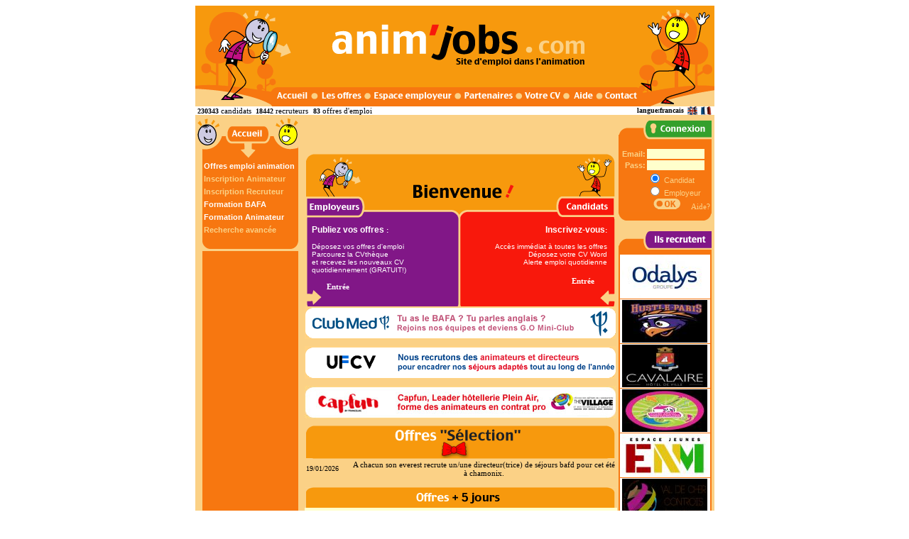

--- FILE ---
content_type: text/html; charset=iso-8859-1
request_url: https://www.animjobs.com/index.php?auth_sess=f0id91ts2ffqts80j6qem4nef6&ref=d9d3ba7d6e885fb9d45cc5b0b
body_size: 7684
content:
<!DOCTYPE HTML PUBLIC "-//W3C//DTD HTML 4.01 Transitional//EN">
<html xmlns="https://www.w3.org/1999/xhtml"
      xmlns:og="https://ogp.me/ns#"
      xmlns:fb="https://www.facebook.com/2008/fbml">
<head>
<title>AnimJobs : emploi animation formation BAFA, BAFD, BPJEPS, DEJEPS. Job d'été et saisonniers.</title>
<meta name="copyright" content="Copyright © 2001-2021 - Animjobs.com. All rights reserved.">
<meta name="keywords" content="animation, emploi, animateur, bafa, animjobs, job, formation BAFA, BAFD, BPJEPS, camping">
<meta name="description" content="Offres d'emploi et formation animation (bafa, bafd, bpjeps..). Job d'ete et emploi saisonniers pour animateur. Centres de vacances, camping et colonies.">
<meta http-equiv="Content-Type" content="text/html; charset=iso-8859-1">
<link rel="stylesheet" href="https://www.animjobs.com/languages/francais/html/job.css">
<link rel="shortcut icon" type="image/x-icon" href="/favicon.ico" />

</head>
<body>
<!-- header //-->
<table border="0" width="731" cellspacing="0" cellpadding="0" align="center">
 <tr>
 <td width="100%">
 <table style="border: 0px solid rgb(0, 0, 0);" bgcolor="#FBD186"
 border="0" cellpadding="0" cellspacing="0" width="100%">
  <tbody>
    <tr>
      <td align="center" valign="middle">
<MAP NAME="MAP1">
<AREA SHAPE=RECT COORDS="173,115,235,140" HREF="https://www.animjobs.com/offre-emploi-animation.html" TARGET="_self" ALT="les offres d'emploi "><AREA SHAPE=RECT COORDS="111,114,162,140" HREF="https://www.animjobs.com/" TARGET="_self" ALT="Accueil emploi animation"><AREA SHAPE=RECT COORDS="177,16,572,93" HREF="https://www.animjobs.com/" TARGET="_self" ALT="Animjobs emploi dans l'animation"><AREA SHAPE=RECT COORDS="525,116,625,140" HREF="https://www.animjobs.com/support/" TARGET="_self" ALT="Contactez-nous"><AREA SHAPE=RECT COORDS="457,115,517,141" HREF="https://www.animjobs.com/jobseeker.php" TARGET="_self" ALT="d&eacute;posez ou g&eacute;rer votre CV"><AREA SHAPE=RECT COORDS="369,118,452,141" HREF="https://www.animjobs.com/show_content.php?id=1133521159" TARGET="_self" ALT="les partenaires animjobs.com"><AREA SHAPE=RECT COORDS="244,118,360,142" HREF="https://www.animjobs.com/mycompany.php" TARGET="_self" ALT="espace employeurs">
</MAP>
<img
 alt="AnimJobs.com Site d'emploi des m&eacute;tiers de l'animation socioculturelle, artistique, sportive et touristique"
 title="AnimJobs.com Site d'emploi des m&eacute;tiers de l'animation"
 src="https://www.animjobs.com/other/francais/bandeauanimjobs3.gif"
 style="width: 731px; height: 142px;" BORDER=0 USEMAP= "#MAP1">
      </td>
    </tr>
  </tbody>
</table><table width="100%" border="0" align="center" cellpadding="0" cellspacing="0" bgcolor="#FFFFFF">
  <tr> 

        <td width="2%" nowrap><font face="Verdana" size="1" color="#000000"><b>&nbsp;230343 <a href="https://www.animjobs.com/show_content.php?id=1096974984">candidats</a></b></font></td>

        <td width="2%"  nowrap><font face="Verdana" size="1" color="#000000"><b>&nbsp;18442 <a href="https://www.animjobs.com/show_content.php?id=1096975006">recruteurs</a></b></font></td>
    
            <td width="2%" align="center" nowrap><font face="Verdana" size="1" color="#000000"><b>&nbsp;83 <a href="https://www.animjobs.com/list/index.php">offres d'emploi</a>&nbsp;</b></font></td>
    <td width="40%" align="center" nowrap></td>
	<td width="2%" align="center" nowrap><font face="Verdana" size="1" color="#000000"><b>&nbsp;langue:francais&nbsp;</b></font></td>

    <td width="2%"><a href="http://www.animjobs.com/index.php?auth_sess=344ldc02ahmu2vg1dsajobf9e3&ref=12af88d6bc9c4b4eeffbd0660&language=english" onmouseover="window.status='Changez la langue du site en Anglais'; return true;" onmouseout="window.status=''; return true;"><img src="https://www.animjobs.com/other/flags/english.gif" border="0" alt="english" align="absmiddle"></a><img src="https://www.animjobs.com/other/francais/pix-t.gif" width="1" height="1" border="0" alt=""></td><td width="2%"><a href="http://www.animjobs.com/index.php?auth_sess=344ldc02ahmu2vg1dsajobf9e3&ref=12af88d6bc9c4b4eeffbd0660&language=francais" onmouseover="window.status='Changez la langue du site en '; return true;" onmouseout="window.status=''; return true;"><img src="https://www.animjobs.com/other/flags/francais.gif" border="0" alt="francais" align="absmiddle"></a><img src="https://www.animjobs.com/other/francais/pix-t.gif" width="1" height="1" border="0" alt=""></td>           </tr>
</table>
 </td>
 </tr>
</table>
<!-- header_eof //-->
<!-- body //-->
<table border="0" id="maintable" width="731" cellspacing="1" cellpadding="2" align="center">
 <tr>
<!-- left_navigation //-->
 <td valign="top"  width="20%">
 <table text-align="" left="" style="width: 144px; height: 50px;"
cellpadding="0" cellspacing="0" border="0">
<tbody>
<tr>
<td style="background-image: url(other/francais/fond-cand.gif); background-repeat: repeat;"
border="0" height="18" valign="top">
<a href="https://www.animjobs.com/index.php?auth_sess=344ldc02ahmu2vg1dsajobf9e3&ref=12af88d6bc9c4b4eeffbd0660"><img src="../../../other/francais/accueil.gif" alt="AnimJobs.com Site d'emploi des m&eacute;tiers de l'animation" width="142" height="63" border="0" title="AnimJobs.com"></a>
</td>
</tr>
<tr>
<td
style="background-image: url(other/francais/fond-cand.gif); background-repeat: repeat;"
border="0" height="18" valign="top"> &nbsp;&nbsp;&nbsp;<a
href="https://www.animjobs.com/offre-emploi-animation.html" class="navnew">Offres emploi animation</a> </td>
</tr>
<tr>
<td
style="background-image: url(other/francais/fond-cand.gif); background-repeat: repeat;"
border="0" height="18" valign="top"> &nbsp;&nbsp;&nbsp;<a
href="https://www.animjobs.com/inscription_animateur.html" class="nav">Inscription Animateur</a></td>
</tr>
<tr>
<td
style="background-image: url(other/francais/fond-cand.gif); background-repeat: repeat;"
border="0" height="18" valign="top"> &nbsp;&nbsp;&nbsp;<a
href="https://www.animjobs.com/inscription_recruteur.html" class="nav">Inscription Recruteur</a> </td>
</tr>


<tr>
<td
style="background-image: url(other/francais/fond-cand.gif); background-repeat: repeat;"
border="0" height="18" valign="top"> &nbsp;&nbsp;&nbsp;<a
href="https://www.formation-animation.com" class="navnew"  target="_blank">Formation BAFA</a> </td>
</tr>
<tr>
<td
style="background-image: url(other/francais/fond-cand.gif); background-repeat: repeat;"
border="0" height="18" valign="top"> &nbsp;&nbsp;&nbsp;<a
href="https://www.formation-animation.com" class="navnew"  target="_blank">Formation Animateur</a> </td>
</tr>

<tr>
<td
style="background-image: url(other/francais/fond-cand.gif); background-repeat: repeat;"
border="0" height="18" valign="top"> &nbsp;&nbsp;&nbsp;<a
href="https://www.animjobs.com/recherche-offre-emploi-animation.html" class="nav">Recherche avancée</a> </td>
</tr>


<tr>
<td
style="background-image: url(other/francais/bas-cand.gif); background-repeat: no-repeat;"
border="0" height="18" valign="top">
&nbsp;
</td>
</tr>


</table>

<table style="width: 144px; height: 240px;" cellpadding="0"
cellspacing="0">
<tbody>
<tr>
<td border="0"
style="vertical-align: top; height: 240px; padding-left:10px; text-align: center; background-image: url(other/francais/fond-cand.gif); background-repeat: repeat;">

<script async src="https://pagead2.googlesyndication.com/pagead/js/adsbygoogle.js"></script>
<!-- ANIMJOBS_left_sky_menu -->
<ins class="adsbygoogle"
     style="display:inline-block;width:120px;height:600px"
     data-ad-client="ca-pub-5558205541791708"
     data-ad-slot="6192584377"></ins>
<script>
(adsbygoogle = window.adsbygoogle || []).push({});
</script>

<br>
</td>
</tr>
</tbody>
</table>


<table text-align="" left="" style="width: 144px; height: 50px;"
cellpadding="0" cellspacing="0">
<tbody>
<tr>
<td border="0" cellpadding="0" cellspacing="0"
style="width: 144px; height: 63px; background-image: url(other/francais/pratik.gif); background-repeat: no-repeat;">
<br>
</td>
</tr>
<tr>
<td
style="background-image: url(other/francais/fond-cand.gif); background-repeat: no-repeat;"
border="0" height="18" valign="top"> &nbsp;&nbsp;&nbsp;<a
href="https://www.animjobs.com/show_content.php?id=1111054582" class="navnew">Offres d'emploi UFCV</a>
</td>
</tr>



<tr>
<td
style="background-image: url(other/francais/fond-cand.gif); background-repeat: repeat-y;"
border="0" height="18" valign="top"> &nbsp;&nbsp;&nbsp;<a
href="https://www.animjobs.com/show_content.php?id=1144078937"  class="navnew">Journal de l'Animation 
<center>
<img src="https://www.animjobs.com/other/francais/JDA2018_couv_homepage.jpg" width="120px"> 
</center>
</a>


</td>
</tr>



<!-- 
<tr>
<td
style="background-image: url(other/francais/fond-cand.gif); background-repeat: no-repeat;"
border="0" height="18" valign="top"> &nbsp;&nbsp;&nbsp;<a
href="https://www.animjobs.com/show_content.php?id=1243420584" class="navnew">Guide Métier Animation</a>
</td>
</tr>
-->

<!-- 
<tr>
<td
style="background-image: url(other/francais/fond-cand.gif); background-repeat: no-repeat;"
border="0" height="18" valign="top"> &nbsp;&nbsp;&nbsp;<a
href="https://www.animjobs.com/show_content.php?id=1243420584" class="navpratik">Guide Formations Anim</a>
</td>
</tr>
--> 

<tr>
<td
style="background-image: url(other/francais/fond-cand.gif); background-repeat: no-repeat;"
border="0" height="18" valign="top"> &nbsp;&nbsp;&nbsp;<a
href="https://www.animjobs.com/show_content.php?id=1243421289" class="navpratik">Cahier Animateur BAFA</a>
</td>
</tr>

<tr>
<td
style="background-image: url(other/francais/fond-cand.gif); background-repeat: no-repeat;"
border="0" height="18" valign="top"> &nbsp;&nbsp;&nbsp;<a
href="https://www.nounoujobs.com/" target="_blank" class="navpratik">Garde d'enfant</a>
</td>
</tr>

<tr>
<td
style="background-image: url(other/francais/fond-cand.gif); background-repeat: no-repeat;"
border="0" height="18" valign="top"> &nbsp;&nbsp;&nbsp;<a
href="https://www.centraljob.fr/" target="_blank" class="navpratik">Offre d'Emploi Gratuit</a>
</td>
</tr>

<tr>
<td
style="background-image: url(other/francais/fond-cand.gif); background-repeat: repeat-y;"
border="0" height="18" valign="top"> &nbsp;&nbsp;&nbsp;<a
href="https://www.animjobs.com/show_content.php?id=1338937543"  class="navnew">Essentiel du directeur <!-- Journée Jobs Anim-->
<center>
<img src="https://www.animjobs.com/other/francais/bandeau_ufcv_essentiel_directeur_2018_couv.jpg" width="120px"> 
</center>
</a>


</td>
</tr>

<tr>
<td
style="background-image: url(other/francais/bas-cand.gif); background-repeat: no-repeat;"
border="0" cellpadding="0" cellspacing="0" height="19" width="144">
</td>
</tr>
</table>




</td><!-- end left_navigation //-->
<!-- body_navigation //-->
 <td valign="top" width="80%" height="100%">
<img src="https://www.animjobs.com/other/francais/pix-t.gif" width="1" height="1" border="0" alt=""><table align="center" width="100%" border="0" cellspacing="0" cellpadding="1">
<tr>
    <td width="440"><table style="margin-left: 1px; margin-right: auto; width: 440px; height: 226px; text-align: left; background-image: url(https://www.animjobs.com/other/francais/accueilfond.gif); background-repeat: no-repeat;"
border="0" cellpadding="0" cellspacing="0">
<tbody>
<tr>
<td style="vertical-align: top; height: 90px;"><br>
</td>
</tr>
<tr>
<td style="vertical-align: top;">
<table style="text-align: left; width: 436px;"
border="0" cellpadding="5" cellspacing="5">
<tbody>
<tr>
<td style="width: 220px; vertical-align: top;"><big
style="color: rgb(255, 255, 255);"><font size="-2"><big><span
style="font-family: helvetica,arial,sans-serif; font-weight: bold;">Publiez

vos offres<small> :</small></span><small><br>
<br>
<span style="font-family: Verdana,sans-serif;">
D&eacute;posez vos offres d'emploi<br />
Parcourez la CVthèque<br />
et recevez les nouveaux CV quotidiennement (GRATUIT!)
</span><br>
<span style="font-family: Verdana,sans-serif;"></span><span
style="font-family: helvetica,arial,sans-serif;"></span></small> </big></font></big><br>
<div style="text-align: left;"><small
style="font-weight: bold;">
</small>&nbsp;&nbsp;&nbsp;&nbsp;&nbsp;&nbsp;&nbsp;<a style="font-weight: bold;color: #FFFFFF;"
href="https://www.animjobs.com/show_content.php?id=1096975006">Entr&eacute;e</a><br>
</div>
</td>
<td style="width: 220px; vertical-align: top; text-align: right"><big
style="color: rgb(255, 255, 255);"><font size="-2"><big><span
style="font-family: Verdana,sans-serif; font-weight: bold;">Inscrivez-vous<small>:<br></small></span><small>
<br>
<span style="font-family: Verdana,sans-serif;">Acc&egrave;s

imm&eacute;diat &agrave; toutes les offres</span>
<span style="font-family: Verdana,sans-serif;">
<br>Déposez votre CV Word</span><br>
<span style="font-family: Verdana,sans-serif;">
Alerte emploi quotidienne</span></small></big></font></big>

<table width="100%" style="text-align: right;">
<tr>
<td width="30%">
&nbsp;
<!-- <a style="font-weight: bold; color: #FFFFFF; "
href="https://www.animjobs.com/show_content.php?id=1206698578"><div style="float:left; display:block; width:70px; height:50px; min-height:50px; cursor:pointer;">
<br /></div></a>
-->
</td>
<td width="70%">
<br>
<a style="font-weight: bold; color: #FFFFFF;"
href="https://www.animjobs.com/show_content.php?id=1096974984">Entr&eacute;e</a>
&nbsp;&nbsp;&nbsp;&nbsp;
</td>
</tr>
</table>

</td>
</tr>
</tbody>
</table>
</td>
</tr>



<tr>
    <td width="440"><table style="width: 440px;" border="0" cellpadding="0" cellspacing="0">
<tbody>

 
<tr>
<td>
<br />
<a href="https://www.animjobs.com/show_content.php?id=1236270873"><img src="https://www.animjobs.com/other/francais/bandeau_clubmed_2019_petit_bafaanglais.gif" width="439" height="46" border="0" align="absmiddle" alt=""  style="margin-bottom:10px;"></a>
</td>
</tr>

<!-- 
<tr>
<td>
<a href="https://www.animjobs.com/show_content.php?id=1190194259"><img src="https://www.animjobs.com/other/francais/bandeau_LOOKEA_2019.gif" width="439" height="46" border="0" align="absmiddle" alt="TUI recrute pour ses clubs Lookéa à l'Etranger"  style="margin-bottom:10px;"></a>
</td>
</tr>
-->

<!-- 
<tr>
<td>
<a href="https://www.animjobs.com/show_content.php?id=1454661549"><img src="https://www.animjobs.com/other/francais/bandeau_carpe_diem_2016.jpg" width="439" height="46" border="0" align="absmiddle" alt="Carpe Diem is recruiting touristic animators for summer 2016 in Croatia, and other great countries"  style="margin-bottom:10px;"></a>
</td>
</tr>
-->

<!-- 
<tr>
<td>
<a href="https://www.animjobs.com/show_content.php?id=1460446565"><img src="https://www.animjobs.com/other/francais/bandeau_Nacel_2016.gif" width="439" height="46" border="0" align="absmiddle" alt="Nacel American village recrute des BAFD parlant anglais pour l'été 2016"  style="margin-bottom:10px;"></a>
</td>
</tr>
-->

<!-- 
<tr>
<td>
<a href="https://www.animjobs.com/show_content.php?id=1223026627"><img src="https://www.animjobs.com/other/francais/bandeau_CLTA_2016.gif
" width="439" height="46" border="0" align="absmiddle" alt="JMSA Center Parcs Recrute 24 animateurs Contrat Pro 2016 2018"  style="margin-bottom:10px;"></a>
</td>
</tr>
-->

<!-- 
<tr>
<td>
<a href="https://www.animjobs.com/show_content.php?id=1183050203"><img src="https://www.animjobs.com/other/francais/bandeau_Klaxon_rouge_2016.gif" width="439" height="46" border="0" align="absmiddle" alt="Klaxon Rouge forme des Animateurs, des Responsables, et des Concepteurs de spectacles en 2016 - 2017"  style="margin-bottom:10px;"></a>
</td>
</tr>
-->


<!-- 
<tr>
<td>
<a href="https://www.animjobs.com/show_content.php?id=1231241544"><img src="https://www.animjobs.com/other/francais/bandeau_Eden_villages_2017.jpg" width="439" height="46" border="0" align="absmiddle" alt="Eden Villages recrute l'équipe d'animation 2015 pour ses campings"  style="margin-bottom:10px;"></a>
</td>
</tr>
-->


<!-- 
<tr>
<td>
<a href="https://www.animjobs.com/show_content.php?id=1359588125"><img src="https://www.animjobs.com/other/francais/bandeau_topoftravel_2017_3.jpg" width="439" height="46" border="0" align="absmiddle" alt="Top of travel recrute l'équipe d'animation 2017 pour ses clubs à l'étranger"  style="margin-bottom:10px;"></a>
</td>
</tr>
-->

 


<!--
<tr>
<td>
<a href="https://www.animjobs.com/show_content.php?id=1490687164"><img src="https://www.animjobs.com/other/francais/bandeau_2017_villagesnatureparis_petit.gif" width="439" height="46" border="0" align="absmiddle" alt="Villages Nature Paris recrute pour son ouverture prévue l’été 2017 !"  style="margin-bottom:10px;"></a>
</td>
</tr>
-->

<!-- 
<tr>
<td>
<a href="https://www.animjobs.com/show_content.php?id=1379018059"><img src="https://www.animjobs.com/other/francais/bandeau_eda_2017_1.gif" width="439" height="46" border="0" align="absmiddle" alt="CAMPEOLE recrute des anims et responsables animation - été 2017"  style="margin-bottom:10px;"></a>
</td>
</tr>
-->

<!-- 
<tr>
<td>
<a href="https://www.animjobs.com/show_content.php?id=1359651436"><img src="https://www.animjobs.com/other/francais/bandeau_azteque_2017_petit.jpg" width="439" height="46" border="0" align="absmiddle" alt="Azteque Animation recrute tous ses anims pour la saison 2017"  style="margin-bottom:10px;"></a>
</td>
</tr>
-->

<!-- 
<tr>
<td>
<a href="https://www.animjobs.com/show_content.php?id=1097347862"><img src="https://www.animjobs.com/other/francais/bandeau_Vacaciones2018_petit3.jpg
" width="439" height="46" border="0" align="absmiddle" alt="Vacaciones Pole 3 en 1 recrute les animateurs pour la saison 2017"  style="margin-bottom:10px;"></a>
</td>
</tr>
-->
 
<tr>
<td>
<a href="https://www.animjobs.com/show_content.php?id=1520503647"><img src="https://www.animjobs.com/other/francais/bandeau_ufcv_2018_vacances_adaptees_petit.gif" width="439" height="46" border="0" align="absmiddle" alt="UFCV recrute des responsables et des animateurs pour des séjours adaptés -toute l'année "  style="margin-bottom:10px;"></a>
</td>
</tr>

<!--
<tr>
<td>
<a href="https://www.animjobs.com/show_content.php?id=1308042056"><img src="https://www.animjobs.com/other/francais/bandeau_eda_go_2018_2_petit.gif
" width="439" height="46" border="0" align="absmiddle" alt="Entree des Artistes forme des animateurs en contrat pro pour GO! - saison 2018"  style="margin-bottom:10px;"></a>
</td>
</tr>
-->

<!-- 
<tr>
<td>
<a href="https://www.animjobs.com/show_content.php?id=1305795140"><img src="https://www.animjobs.com/other/francais/bandeau_Laser_2018_petit4.gif" width="439" height="46" border="0" align="absmiddle" alt="LASER Formation recrute en formation diplomante 2017 - des Animateurs - Titre RNCP Niveau V"  style="margin-bottom:10px;"></a>
</td>
</tr>
-->

<!-- 
<tr>
<td>
<a href="https://www.animjobs.com/show_content.php?id=1402330239"><img src="https://www.animjobs.com/other/francais/bandeau_MMV_petit.jpg" width="439" height="46" border="0" align="absmiddle" alt="MMV recrute des animateurs CALAS en alternance avec TheVillage"  style="margin-bottom:10px;"></a>
</td>
</tr>
-->

<!-- 
<tr>
<td>
<a href="https://www.animjobs.com/show_content.php?id=1225382984"><img src="https://www.animjobs.com/other/francais/bandeau_Fram_2020_hp1.gif
" width="439" height="46" border="0" align="absmiddle" alt="FRAM Recrute ses chefs d'animation et chefs de centre pour la saison 2018"  style="margin-bottom:10px;"></a>
</td>
</tr>
-->

 <!-- 
<tr>
<td>
<a href="https://www.animjobs.com/show_content.php?id=1125931966"><img src="https://www.animjobs.com/other/francais/bandeau_Animacademie_2019_V2.gif" width="439" height="46" border="0" align="absmiddle" alt="Formations Animacadémie 2019"  style="margin-bottom:10px;"></a>
</td>
</tr>
-->

<!-- 
<tr>
<td>
<a href="https://www.animjobs.com/show_content.php?id=1418331695"><img src="https://www.animjobs.com/other/francais/bandeau_pierrevacances_2019_petit_2.gif" width="439" height="46" border="0" align="absmiddle" alt="Pierre & Vacances Village Club recrute de nombreux animateurs sportifs, polyvalents, enfants pour 2019 en contrat pro"  style="margin-bottom:10px;"></a>
</td>
</tr>
--> 

 <!-- 
<tr>
<td>
<a href="https://www.animjobs.com/show_content.php?id=1379372195"><img src="https://www.animjobs.com/other/francais/bandeau_eda_heliades_2019_petit.gif
" width="439" height="46" border="0" align="absmiddle" alt="Entree des Artistes forme des animateurs en contrat pro Grèce, Italie, Portugal 2019"  style="margin-bottom:10px;"></a>
</td>
</tr>
--> 


<!-- 
<tr>
<td>
<a href="https://www.animjobs.com/show_content.php?id=1291898451"><img src="https://www.animjobs.com/other/francais/bandeau_Marmara_2019.gif" width="439" height="46" border="0" align="absmiddle" alt="TUI recrute pour ses clubs MARMARA à l'Etranger"  style="margin-bottom:10px;"></a>
</td>
</tr>
--> 

<!-- 
<tr>
<td>
<a href="https://www.animjobs.com/show_content.php?id=1192451399"><img src="https://www.animjobs.com/other/francais/bandeau_siblu_2022_ete_petit_3.gif
" width="439" height="46" border="0" align="absmiddle" alt="Siblu Villages recrute son équipe d'animation pour la saison printemps été 2022"  style="margin-bottom:10px;"></a>
</td>
</tr>
-->

<!-- 
<tr>
<td>
<a href="https://www.animjobs.com/show_content.php?id=1400485460"><img src="https://www.animjobs.com/other/francais/bandeau_tohapi2020_petit.gif
" width="439" height="46" border="0" align="absmiddle" alt="Tohapi recrute 60 animateurs en Contrat pro pour 2020 avec The Village"  style="margin-bottom:10px;"></a>
</td>
</tr>
-->

<!--
<tr>
<td>
<a href="https://www.animjobs.com/show_content.php?id=1624630853"><img src="https://www.animjobs.com/other/francais/bandeau_Mileade_2021.png
" width="439" height="46" border="0" align="absmiddle" alt="Rejoignez Miléade et ses 34 centres pour une saison estivale réussie"  style="margin-bottom:10px;"></a>
</td>
</tr>
--> 

<!-- 
<tr>
<td>
<a href="https://www.animjobs.com/show_content.php?id=1483349812"><img src="https://www.animjobs.com/other/francais/bandeau_Neosphere.png" width="439" height="46" border="0" align="absmiddle" alt="L'Académie du Tourisme by Neo Sphere recrute et forme des Responsables Animation et des Animateurs toute l'année"  style="margin-bottom:10px;"></a>
</td>
</tr>
-->

<tr>
<td>
<a href="https://www.animjobs.com/show_content.php?id=1359365868"><img src="https://www.animjobs.com/other/francais/bandeau_capfun_2021_bandeau.jpg" width="439" height="46" border="0" align="absmiddle" alt="Capfun recrute l'équipe d'animation 2024 en contrat pro avec l'école TheVillage pour ses campings"  style="margin-bottom:10px;"></a>
</td>
</tr>

<!-- 
<tr>
<td>
<a href="https://www.animjobs.com/show_content.php?id=1420705515"><img src="https://www.animjobs.com/other/francais/bandeau_emsat2020_petit3.jpg
" width="439" height="46" border="0" align="absmiddle" alt="Emsat forme l'équipe d'animation 2022 Camping Paradis !"  style="margin-bottom:10px;"></a>
</td>
</tr>
--> 

<!-- 
<tr>
<td>
<a href="http://recrutement.vacancia.fr/Accueil.aspx"><img src="https://www.animjobs.com/other/francais/bandeau_Vacancia_2021.png
" width="439" height="46" border="0" align="absmiddle" alt="Rejoignez Vacancia pour des séjours porteurs de sens!"  style="margin-bottom:10px;"></a>
</td>
</tr>
-->

<!-- 
<tr>
<td>
<a href="https://www.animjobs.com/show_content.php?id=1339702615"><img src="https://www.animjobs.com/other/francais/bandeau_eeva_2022_petit.gif" width="439" height="46" border="0" align="absmiddle" alt="EEVA recrute des responsables et des animateurs pour des séjours adaptés - été 2022"  style="margin-bottom:10px;"></a>
</td>
</tr>
-->

</tbody>
</table>
</td>
</tr>

<tr>
<td style="vertical-align: top;">
<table bgcolor="#FBD186" width="440px" border="0" cellspacing="0" cellpadding="0">
  <tr>
    <td height="47" background="/other/francais/haut_box_selection.gif" style="vertical-align: top;"> 
      <table align="center" border="0" cellpadding="0" cellspacing="0"
width="440px">
<tbody>

</tbody>
</table>
</td>
</tr>
      
<tr>
    <td width="440px">
      <table bgcolor="#FBD186" width="440px" border="0" cellspacing="0" cellpadding="0"><tr><td>
  <table bgcolor="#FBD186" width="440px" border="0" cellspacing="0" cellpadding="2">
                            <tr bgcolor="#FBD186"> 
                <td align="left" width="15%"><font face="Verdana" size="1" color="#000000"> 
                  19/01/2026                  </font></td>
                <td width="85%" align="center"><font face="Verdana" size="1" color="#000000"><a href="https://www.animjobs.com/view.php?job_id=105157&auth_sess=344ldc02ahmu2vg1dsajobf9e3&ref=12af88d6bc9c4b4eeffbd0660"> 
                  A chacun son everest recrute un/une directeur(trice) de séjours bafd pour cet été à chamonix.                  </a></font></td>
            
               
              </tr>
                          </table>
    </td>
    </tr>
    </table>
</td>
</tr>
</table><br>
</td>
</tr>

<tr>
<td style="vertical-align: top;"><table bgcolor="#FBD186" width="440px" border="0" cellspacing="0" cellpadding="0">
  <tr>
    <td height="29" background="/other/francais/haut_box_plus_5jours.gif" style="vertical-align: top;"> 
      <table
width="440px" height="29" border="0" align="center" cellpadding="0" cellspacing="0">
        <tbody>

</tbody>
</table>
</td>
</tr>
      
<tr>
    <td width="440px">
      <table bgcolor="#FBD186" width="440px" border="0" cellspacing="0" cellpadding="0"><tr><td>
  <table bgcolor="#FBD186" width="440px" border="0" cellspacing="0" cellpadding="2">
    
              <tr bgcolor="#FFFFCC">
                       <td align="left" width="15%"><font face="Verdana" size="1" color="#000000">13/01/2026</font></td>
                       <td width="85%" align="center"><font face="Verdana" size="1" color="#000000"><a href="https://www.animjobs.com/view.php?job_id=105148&auth_sess=344ldc02ahmu2vg1dsajobf9e3&ref=12af88d6bc9c4b4eeffbd0660">Séjour ski en Haute-Savoie</a></font></td>
                    
              </tr>
                            <tr bgcolor="#FBD186">
                       <td align="left" width="15%"><font face="Verdana" size="1" color="#000000">13/01/2026</font></td>
                       <td width="85%" align="center"><font face="Verdana" size="1" color="#000000"><a href="https://www.animjobs.com/view.php?job_id=105143&auth_sess=344ldc02ahmu2vg1dsajobf9e3&ref=12af88d6bc9c4b4eeffbd0660">Animation Accueil de loisirs et séjours</a></font></td>
                    
              </tr>
                            <tr bgcolor="#FFFFCC">
                       <td align="left" width="15%"><font face="Verdana" size="1" color="#000000">08/01/2026</font></td>
                       <td width="85%" align="center"><font face="Verdana" size="1" color="#000000"><a href="https://www.animjobs.com/view.php?job_id=105137&auth_sess=344ldc02ahmu2vg1dsajobf9e3&ref=12af88d6bc9c4b4eeffbd0660">Animateur.trice sorties ski</a></font></td>
                    
              </tr>
                            <tr bgcolor="#FBD186">
                       <td align="left" width="15%"><font face="Verdana" size="1" color="#000000">06/01/2026</font></td>
                       <td width="85%" align="center"><font face="Verdana" size="1" color="#000000"><a href="https://www.animjobs.com/view.php?job_id=105132&auth_sess=344ldc02ahmu2vg1dsajobf9e3&ref=12af88d6bc9c4b4eeffbd0660">Recrute 5 anim BAFA séjour avril 2026</a></font></td>
                    
              </tr>
                            <tr bgcolor="#FFFFCC">
                       <td align="left" width="15%"><font face="Verdana" size="1" color="#000000">06/01/2026</font></td>
                       <td width="85%" align="center"><font face="Verdana" size="1" color="#000000"><a href="https://www.animjobs.com/view.php?job_id=105125&auth_sess=344ldc02ahmu2vg1dsajobf9e3&ref=12af88d6bc9c4b4eeffbd0660">Equipier.e de Tournée</a></font></td>
                    
              </tr>
                            <tr bgcolor="#FBD186">
                       <td align="left" width="15%"><font face="Verdana" size="1" color="#000000">05/01/2026</font></td>
                       <td width="85%" align="center"><font face="Verdana" size="1" color="#000000"><a href="https://www.animjobs.com/view.php?job_id=105122&auth_sess=344ldc02ahmu2vg1dsajobf9e3&ref=12af88d6bc9c4b4eeffbd0660">Animateurs vacataires (h/f) accueil pÉri scolaire</a></font></td>
                    
              </tr>
                            <tr bgcolor="#FFFFCC">
                       <td align="left" width="15%"><font face="Verdana" size="1" color="#000000">24/12/2025</font></td>
                       <td width="85%" align="center"><font face="Verdana" size="1" color="#000000"><a href="https://www.animjobs.com/view.php?job_id=105118&auth_sess=344ldc02ahmu2vg1dsajobf9e3&ref=12af88d6bc9c4b4eeffbd0660">Animateur.trice sorties ski</a></font></td>
                    
              </tr>
                            <tr bgcolor="#FBD186">
                       <td align="left" width="15%"><font face="Verdana" size="1" color="#000000">22/12/2025</font></td>
                       <td width="85%" align="center"><font face="Verdana" size="1" color="#000000"><a href="https://www.animjobs.com/view.php?job_id=105047&auth_sess=344ldc02ahmu2vg1dsajobf9e3&ref=12af88d6bc9c4b4eeffbd0660">Directeurs.ices International 2026 (F/H/NB)</a></font></td>
                    
              </tr>
                            <tr bgcolor="#FFFFCC">
                       <td align="left" width="15%"><font face="Verdana" size="1" color="#000000">19/12/2025</font></td>
                       <td width="85%" align="center"><font face="Verdana" size="1" color="#000000"><a href="https://www.animjobs.com/view.php?job_id=105107&auth_sess=344ldc02ahmu2vg1dsajobf9e3&ref=12af88d6bc9c4b4eeffbd0660">Animateur·trice / Directeur·trice d'Accueil Collectif de Mineurs (ACM)</a></font></td>
                    
              </tr>
                            <tr bgcolor="#FBD186">
                       <td align="left" width="15%"><font face="Verdana" size="1" color="#000000">16/12/2025</font></td>
                       <td width="85%" align="center"><font face="Verdana" size="1" color="#000000"><a href="https://www.animjobs.com/view.php?job_id=105104&auth_sess=344ldc02ahmu2vg1dsajobf9e3&ref=12af88d6bc9c4b4eeffbd0660">Directeur·rice ALSH</a></font></td>
                    
              </tr>
                            <tr bgcolor="#FFFFCC">
                       <td align="left" width="15%"><font face="Verdana" size="1" color="#000000">10/12/2025</font></td>
                       <td width="85%" align="center"><font face="Verdana" size="1" color="#000000"><a href="https://www.animjobs.com/view.php?job_id=105099&auth_sess=344ldc02ahmu2vg1dsajobf9e3&ref=12af88d6bc9c4b4eeffbd0660">Coordinateur-trice d'Equipes et de Projets</a></font></td>
                    
              </tr>
                            <tr bgcolor="#FBD186">
                       <td align="left" width="15%"><font face="Verdana" size="1" color="#000000">07/12/2025</font></td>
                       <td width="85%" align="center"><font face="Verdana" size="1" color="#000000"><a href="https://www.animjobs.com/view.php?job_id=105092&auth_sess=344ldc02ahmu2vg1dsajobf9e3&ref=12af88d6bc9c4b4eeffbd0660">Animateur.trice sorties ski</a></font></td>
                    
              </tr>
                   </table>
    </td>
    </tr>
    </table>
</td>
</tr>
</table><br>
</td>
</tr>


<!-- 
<tr><td><img src="https://www.animjobs.com/other/francais/haut_box_formation_alaune.gif"></td></tr>
<tr><td><script language="Javascript" src="https://www.formation-animation.com/cross_network/latest_jobs.php?id=26"></script><br></td></tr>
-->

<tr><td><img src="https://www.animjobs.com/other/francais/haut_box_formation.gif"></td></tr>
<tr><td><script language="Javascript" src="https://www.formation-animation.com/cross_network/latest_jobs.php?id=24"></script></td></tr>
</tbody>
</table>
</td>
<td valign="top">
<table
style="width: 131px; height: 134px; text-align: left;"
border="0" cellpadding="0" cellspacing="0">
<tbody>
<tr>
<td style="width: 131px; height: 41px; background-image: url(other/francais/connexion.gif); background-repeat: no-repeat;">
</td>
</tr>
<tr>
<td style="width: 131px; height: 80px;">
<form action="https://www.animjobs.com/login_process.php" method="post">
<table border="0" width="131px" height: 80px; bgcolor="#F77711" cellspacing="2" cellpadding="0">

<tr>
     <td align="right"><font face="Arial" size="2" color="#FBD186"><B><SMALL>Email:</small></b></td>
     <td><input type="text" name="user_email" size="10"></font></td>
</tr>
<tr>
      <td align="right"><font face="Arial" size="2" color="#FBD186"><B><SMALL>Pass:</small></b></td>
      <td><input type="password" name="user_passw" size="10"></font></td>
</tr>
<tr>
      <td align="right" valign="top"><font face="Arial" size="2" color="#FBD186"><B><SMALL></small></b></td>

     <td><input type="radio" name="login" value="jobseeker" class="radio" id="id_logj" checked> <label for="id_logj"><font color="#FBD186">Candidat</font></label></font><br><input type="radio" name="login" value="employer" id="id_loge" class="radio"> <label for="id_loge"><font color="#FBD186">Employeur</font></label></font></td>
</tr>
<tr>
      <td align="right" colspan="2"><input type="image" src="https://www.animjobs.com/other/francais/ok-orang.gif" border="0" alt="Login" style="border: 0px solid #FFFFFF"> &nbsp;&nbsp;&nbsp; <a href="https://www.animjobs.com/support/" style="color:#FBD186;" >Aide?</a></td>
</tr>
</table>
<table border="0" width="131px" height: 80px; bgcolor="#FBD186" cellspacing="0" cellpadding="0">
<tr>
<td style="width: 131px; height: 13px; background-image: url(other/francais/connexion_bas.gif); vertical-align: top; text-align:right;">
</td>
</tr>
</table>
</tbody>
</form>




<table border="0" width="131px" cellspacing="0" align="center">
<tr>
<td style="width: 132px; height: 33px; background-image: url(other/francais/ilsrecrutent.gif); background-repeat: no-repeat;">
</td></tr>
<tr>
<td bgcolor="#F77711" valign="top" width="131px">
<img src="https://www.animjobs.com/other/francais/pix-t.gif" width="1" height="1" border="0" alt=""><table width="100%" border="0" cellspacing="1" cellpadding="1">
             <tr>
                <TD align="center" bgcolor="#FFFFFF" width="125">
               <a href="https://www.animjobs.com/view.php?company_id=34500&auth_sess=344ldc02ahmu2vg1dsajobf9e3&ref=12af88d6bc9c4b4eeffbd0660" class="featured"><img src="https://www.animjobs.com/logo/34500.png" border=0 align="absmiddle"></a>               </TD>
           </TR>
                        <tr>
                <TD align="center" bgcolor="#FFFFFF" width="125">
               <a href="https://www.animjobs.com/view.php?company_id=34238&auth_sess=344ldc02ahmu2vg1dsajobf9e3&ref=12af88d6bc9c4b4eeffbd0660" class="featured"><img src="https://www.animjobs.com/logo/34238.png" border=0 align="absmiddle"></a>               </TD>
           </TR>
                        <tr>
                <TD align="center" bgcolor="#FFFFFF" width="125">
               <a href="https://www.animjobs.com/view.php?company_id=34065&auth_sess=344ldc02ahmu2vg1dsajobf9e3&ref=12af88d6bc9c4b4eeffbd0660" class="featured"><img src="https://www.animjobs.com/logo/34065.png" border=0 align="absmiddle"></a>               </TD>
           </TR>
                        <tr>
                <TD align="center" bgcolor="#FFFFFF" width="125">
               <a href="https://www.animjobs.com/view.php?company_id=33935&auth_sess=344ldc02ahmu2vg1dsajobf9e3&ref=12af88d6bc9c4b4eeffbd0660" class="featured"><img src="https://www.animjobs.com/logo/33935.gif" border=0 align="absmiddle"></a>               </TD>
           </TR>
                        <tr>
                <TD align="center" bgcolor="#FFFFFF" width="125">
               <a href="https://www.animjobs.com/view.php?company_id=33780&auth_sess=344ldc02ahmu2vg1dsajobf9e3&ref=12af88d6bc9c4b4eeffbd0660" class="featured"><img src="https://www.animjobs.com/logo/33780.jpg" border=0 align="absmiddle"></a>               </TD>
           </TR>
                        <tr>
                <TD align="center" bgcolor="#FFFFFF" width="125">
               <a href="https://www.animjobs.com/view.php?company_id=33590&auth_sess=344ldc02ahmu2vg1dsajobf9e3&ref=12af88d6bc9c4b4eeffbd0660" class="featured"><img src="https://www.animjobs.com/logo/33590.png" border=0 align="absmiddle"></a>               </TD>
           </TR>
                        <tr>
                <TD align="center" bgcolor="#FFFFFF" width="125">
               <a href="https://www.animjobs.com/view.php?company_id=33487&auth_sess=344ldc02ahmu2vg1dsajobf9e3&ref=12af88d6bc9c4b4eeffbd0660" class="featured"><img src="https://www.animjobs.com/logo/33487.png" border=0 align="absmiddle"></a>               </TD>
           </TR>
                        <tr>
                <TD align="center" bgcolor="#FFFFFF" width="125">
               <a href="https://www.animjobs.com/view.php?company_id=33279&auth_sess=344ldc02ahmu2vg1dsajobf9e3&ref=12af88d6bc9c4b4eeffbd0660" class="featured"><img src="https://www.animjobs.com/logo/33279.png" border=0 align="absmiddle"></a>               </TD>
           </TR>
                        <tr>
                <TD align="center" bgcolor="#FFFFFF" width="125">
               <a href="https://www.animjobs.com/view.php?company_id=33262&auth_sess=344ldc02ahmu2vg1dsajobf9e3&ref=12af88d6bc9c4b4eeffbd0660" class="featured"><img src="https://www.animjobs.com/logo/33262.png" border=0 align="absmiddle"></a>               </TD>
           </TR>
                        <tr>
                <TD align="center" bgcolor="#FFFFFF" width="125">
               <a href="https://www.animjobs.com/view.php?company_id=32802&auth_sess=344ldc02ahmu2vg1dsajobf9e3&ref=12af88d6bc9c4b4eeffbd0660" class="featured"><img src="https://www.animjobs.com/logo/32802.png" border=0 align="absmiddle"></a>               </TD>
           </TR>
                        <tr>
                <TD align="center" bgcolor="#FFFFFF" width="125">
               <a href="https://www.animjobs.com/view.php?company_id=32650&auth_sess=344ldc02ahmu2vg1dsajobf9e3&ref=12af88d6bc9c4b4eeffbd0660" class="featured"><img src="https://www.animjobs.com/logo/32650.jpg" border=0 align="absmiddle"></a>               </TD>
           </TR>
                        <tr>
                <TD align="center" bgcolor="#FFFFFF" width="125">
               <a href="https://www.animjobs.com/view.php?company_id=32617&auth_sess=344ldc02ahmu2vg1dsajobf9e3&ref=12af88d6bc9c4b4eeffbd0660" class="featured"><img src="https://www.animjobs.com/logo/32617.jpg" border=0 align="absmiddle"></a>               </TD>
           </TR>
                        <tr>
                <TD align="center" bgcolor="#FFFFFF" width="125">
               <a href="https://www.animjobs.com/view.php?company_id=32535&auth_sess=344ldc02ahmu2vg1dsajobf9e3&ref=12af88d6bc9c4b4eeffbd0660" class="featured"><img src="https://www.animjobs.com/logo/32535.png" border=0 align="absmiddle"></a>               </TD>
           </TR>
                        <tr>
                <TD align="center" bgcolor="#FFFFFF" width="125">
               <a href="https://www.animjobs.com/view.php?company_id=31847&auth_sess=344ldc02ahmu2vg1dsajobf9e3&ref=12af88d6bc9c4b4eeffbd0660" class="featured"><img src="https://www.animjobs.com/logo/31847.png" border=0 align="absmiddle"></a>               </TD>
           </TR>
           </table></td>
</tr>
<tr>
<td style="width: 131px; height: 13px; background-image: url(other/francais/connexion_bas.gif); vertical-align: top;">
</td>
</tr>
</table>
</td>
</tr>
</table>
</td>
<!-- end body_navigation //-->
<!-- right_navigation //-->
<!-- end right_navigation //-->
</tr>
</table>
<table border="0" width="731" cellspacing="0" cellpadding="0" align="center">
 <tr>
 <td width="100%">
 <table align="center" bgcolor="#FBD186" "border="0" cellpadding="0" cellspacing="0" width="100%" bgcolor="#FBD186">
  <tbody>
<tr> 
    <td height="40" bgcolor="#FBD186"><br>
<tr> 
    <td height="20" bgcolor="#F77711">
<div align="center"><font
 color="#FBD186" face="verdana" size="1">
<a href="https://www.animjobs.com/show_content.php?id=1133458231">Communiquez sur Anim'Jobs</a> |
<a HREF="https://www.animjobs.com/show_content.php?id=1100862022" TARGET="_top">Faire un lien</a> |
<a HREF="https://www.animjobs.com/show_content.php?id=1098438630" TARGET="_top">Qui sommes nous ?</a> |
<a HREF="https://www.animjobs.com/terms_conditions.php?type=jobseeker" TARGET="_blank">Conditions d'utilisation</a> |
<a HREF="https://www.animjobs.com/support.php" TARGET=_self>Contact</a> | 
<a HREF="https://www.animjobs.com/show_content.php?id=1096975081" TARGET="_top">Presse</a>
<br />
<a HREF="https://www.animjobs.com/list/francais/latest_jobs/index.html" TARGET="_top">Dernières offres d'emploi</a> |
<a HREF="https://www.animjobs.com/list/francais/featured_jobs/index.html" TARGET="_top">Dernières offres sélection</a> |
<!-- <a HREF="https://www.animjobs.com/list/francais/company/index.html" TARGET="_top">Liste des recruteurs</a> | -->
<a HREF="https://www.animjobs.com/show_content.php?id=1147273112" TARGET="_top">Mentions Légales</a> |
<a HREF="https://www.animjobs.com/list/francais/index.html" TARGET="_top">Plan du site</a>
<br>
<b>Offres d'emploi classées : </b> <a HREF="https://www.animjobs.com/emploi-animation-classe-par-categories.html" TARGET="_top">par catégorie</a> | <a HREF="https://www.animjobs.com/emploi-animation-classe-par-lieu.html" TARGET="_top">par lieu</a> | <a HREF="https://www.animjobs.com/emploi-animation-classe-par-organisme.html" TARGET="_top">par organisme</a>
<br>
<b>Tout sur les diplomes : </b> 
<a HREF="https://www.animjobs.com/diplome_du_bafa.html" TARGET="_top">BAFA</a> |
<a HREF="https://www.animjobs.com/diplome_du_bafd.html" TARGET="_top">BAFD</a> | 
<a HREF="https://www.animjobs.com/diplome_du_bpjeps.html" TARGET="_top">BPJEPS</a> |
<a HREF="https://www.animjobs.com/diplome_du_base.html" TARGET="_top">BASE</a> | 
<a HREF="https://www.animjobs.com/show_content.php?id=1684404402" TARGET="_top">CPJEPS</a>| 
<a HREF="https://www.animjobs.com/show_content.php?id=1684405361" TARGET="_top">DESJEPS</a> | 
<a HREF="https://www.animjobs.com/diplome_du_dejeps.html" TARGET="_top">DEJEPS</a>
<br>
<b>Toutes les formations </b> 
<a HREF="https://www.animjobs.com/prochaines_formations_bafa_bafd_idf_iledefrance.html" TARGET="_top">IdF</a> |
<a HREF="https://www.animjobs.com/prochaines_formations_bafa_bafd_rhone_alpes.html" TARGET="_top">Auvergne Rhone Alpes</a> | 
<a HREF="https://www.animjobs.com/prochaines_formations_bafa_bafd_bourgogne.html" TARGET="_top">Bourgogne Franche Comté</a> |
<a HREF="https://www.animjobs.com/prochaines_formations_bafa_bafd_centre.html" TARGET="_top">Centre</a> | 
<a HREF="https://www.animjobs.com/prochaines_formations_bafa_bafd_alsace.html" TARGET="_top">Grand Est</a> | 



<!-- 
<a HREF="https://www.animjobs.com/prochaines_formations_bafa_bafd_aquitaine.html" TARGET="_top">Aquitaine</a> | 
<a HREF="https://www.animjobs.com/prochaines_formations_bafa_bafd_auvergne.html" TARGET="_top">Auvergne</a> |
<a HREF="https://www.animjobs.com/prochaines_formations_bafa_bafd_basse_normandie.html" TARGET="_top">B.Normandie</a> |

<a HREF="https://www.animjobs.com/prochaines_formations_bafa_bafd_bretagne.html" TARGET="_top">Bretagne</a> | 
<a HREF="https://www.animjobs.com/prochaines_formations_bafa_bafd_centre.html" TARGET="_top">Centre</a> | 
 
<a HREF="https://www.animjobs.com/prochaines_formations_bafa_bafd_franche_comte.html" TARGET="_top">F.Comt&eacute;</a>  | 
<a HREF="https://www.animjobs.com/prochaines_formations_bafa_bafd_haute_normandie.html" TARGET="_top">H.Normandie</a>  | 
<a HREF="https://www.animjobs.com/prochaines_formations_bafa_bafd_languedoc.html" TARGET="_top">Languedoc</a>  | 
<a HREF="https://www.animjobs.com/prochaines_formations_bafa_bafd_limousin.html" TARGET="_top">Limousin</a>  | 

<a HREF="https://www.animjobs.com/prochaines_formations_bafa_bafd_midi_pyrenees.html" TARGET="_top">M.Pyren&eacute;es</a> |
<a HREF="https://www.animjobs.com/prochaines_formations_bafa_bafd_nord_pas_de_calais.html" TARGET="_top">Nord</a>  |
<a HREF="https://www.animjobs.com/prochaines_formations_bafa_bafd_pays_de_la_loire.html" TARGET="_top">P.Loire</a>|
<a HREF="https://www.animjobs.com/prochaines_formations_bafa_bafd_picardie.html" TARGET="_top">Picardie</a>|
<a HREF="https://www.animjobs.com/prochaines_formations_bafa_bafd_poitou.html" TARGET="_top">Poitou</a>|
<a HREF="https://www.animjobs.com/prochaines_formations_bafa_bafd_paca_provence_alpes_cote_d_azur.html" TARGET="_top">PACA</a> 
-->
<br>
<b>Découvrir : </b> 
<a HREF="https://www.formation-animation.com" TARGET="_blank" class="blanc">Prochaines formations BAFA</a>
|<a href="https://www.formation-animation.com/prochaines_formations_BAFA_BAFD_UFCV.html" target="_blank" class="blanc">Prochaines formations UFCV</a>
|<a HREF="https://www.emploi-stage-environnement.com/" TARGET="_blank" CLASS="blanc">Emploi Environnement</a>
|<a HREF="https://www.salutleskids.com/" TARGET="_blank" CLASS="blanc">Sejours Ados</a>
|<a href="https://www.emploi-collectivites.fr" title="emploi public et collectivité" TARGET="_blank" CLASS="blanc">Emploi public</a>
 

</font>
</div></td>
  </tr>
        <tr>
      <td bgcolor="#c0c0c0">
      <table border="0" cellpadding="0" cellspacing="0" width="100%">
        <tbody>
          <tr bgcolor="#000000">
            <td align="center"><font
 color="#FFFFFF" face="verdana" size="1">
© Copyright <strong>2001-2023</strong> - Tous droits réservés . Conception : Anim'Jobs | Design : D.Zign</font>
            </td>
          </tr>

<script type="text/javascript">
var gaJsHost = (("https:" == document.location.protocol) ? "https://ssl." : "https://www.");
document.write(unescape("%3Cscript src='" + gaJsHost + "google-analytics.com/ga.js' type='text/javascript'%3E%3C/script%3E"));
</script>
<script type="text/javascript">
try {
var pageTracker = _gat._getTracker("UA-157894-4");
pageTracker._trackPageview();
} catch(err) {}</script>

                </tbody>
      </table>
      </td>
    </tr>
  </tbody>
</table>
 </td>
 </tr>
</table>
</body>
</html>



--- FILE ---
content_type: text/html; charset=iso-8859-1
request_url: https://www.formation-animation.com/cross_network/latest_jobs.php?id=24
body_size: 918
content:
document.write('<table width="437" border="0" align="center" cellspacing="0" cellpadding="0"> ');
document.write('<tr> ');
document.write('    <td width="100%"> ');
document.write('     ');
document.write('<table bgcolor="#FBD186" width="100%" border="0" cellspacing="0"  ');
document.write('cellpadding="0"><tr><td> ');
document.write('    <table bgcolor="#FFFFCC" width="100%" border="0"  ');
document.write('cellspacing="1" cellpadding="2"> ');
document.write('    ');
document.write('<tr  ');
document.write('bgcolor="#FBD186"> ');
document.write('        <td align="left" width="15%"><a href="https://www.formation-animation.com/view.php?job_id=96624"  ');
document.write('target="_blank" style="color: #000000; font-face: Arial, Helvetica; font-size: 10px; font-weight: normal;">22/01/2026</a></td>  ');
document.write('        <td width="40%" align="center"><a href="https://www.formation-animation.com/view.php?job_id=96624" target="_blank" style="color: #000000; font-face: Arial,Helvetica; font-size: 11px; font-weight: normal;">bafd formation generale</a></td> ');
document.write('         <td width="10%" align="center"><a href="https://www.formation-animation.com/view.php?job_id=96624" target="_blank" style="color: #000000; font-face: Arial,Helvetica; font-size: 11px; font-weight: normal;">BAFD</a></td> ');
document.write('<td width="35%" align="center"><a href="https://www.formation-animation.com/view.php?job_id=96624" target="_blank" style="color: #000000; font-face: Arial,Helvetica; font-size: 11px; font-weight: normal;">CFAG</a></td> ');
document.write('</tr> ');
document.write(' ');
document.write('<tr  ');
document.write('bgcolor="#FBD186"> ');
document.write('        <td align="left" width="15%"><a href="https://www.formation-animation.com/view.php?job_id=94932"  ');
document.write('target="_blank" style="color: #000000; font-face: Arial, Helvetica; font-size: 10px; font-weight: normal;">24/01/2026</a></td>  ');
document.write('        <td width="40%" align="center"><a href="https://www.formation-animation.com/view.php?job_id=94932" target="_blank" style="color: #000000; font-face: Arial,Helvetica; font-size: 11px; font-weight: normal;">BAFD 1 - Formation Générale</a></td> ');
document.write('         <td width="10%" align="center"><a href="https://www.formation-animation.com/view.php?job_id=94932" target="_blank" style="color: #000000; font-face: Arial,Helvetica; font-size: 11px; font-weight: normal;">BAFD</a></td> ');
document.write('<td width="35%" align="center"><a href="https://www.formation-animation.com/view.php?job_id=94932" target="_blank" style="color: #000000; font-face: Arial,Helvetica; font-size: 11px; font-weight: normal;">UFCV en Occitanie - Montpellier</a></td> ');
document.write('</tr> ');
document.write(' ');
document.write('<tr  ');
document.write('bgcolor="#FBD186"> ');
document.write('        <td align="left" width="15%"><a href="https://www.formation-animation.com/view.php?job_id=94841"  ');
document.write('target="_blank" style="color: #000000; font-face: Arial, Helvetica; font-size: 10px; font-weight: normal;">24/01/2026</a></td>  ');
document.write('        <td width="40%" align="center"><a href="https://www.formation-animation.com/view.php?job_id=94841" target="_blank" style="color: #000000; font-face: Arial,Helvetica; font-size: 11px; font-weight: normal;">BAFA 1 - Formation Générale</a></td> ');
document.write('         <td width="10%" align="center"><a href="https://www.formation-animation.com/view.php?job_id=94841" target="_blank" style="color: #000000; font-face: Arial,Helvetica; font-size: 11px; font-weight: normal;">BAFA</a></td> ');
document.write('<td width="35%" align="center"><a href="https://www.formation-animation.com/view.php?job_id=94841" target="_blank" style="color: #000000; font-face: Arial,Helvetica; font-size: 11px; font-weight: normal;">UFCV en Ile de France - Paris</a></td> ');
document.write('</tr> ');
document.write(' ');
document.write('<tr  ');
document.write('bgcolor="#FBD186"> ');
document.write('        <td align="left" width="15%"><a href="https://www.formation-animation.com/view.php?job_id=96551"  ');
document.write('target="_blank" style="color: #000000; font-face: Arial, Helvetica; font-size: 10px; font-weight: normal;">26/01/2026</a></td>  ');
document.write('        <td width="40%" align="center"><a href="https://www.formation-animation.com/view.php?job_id=96551" target="_blank" style="color: #000000; font-face: Arial,Helvetica; font-size: 11px; font-weight: normal;">BAFA - Formation générale</a></td> ');
document.write('         <td width="10%" align="center"><a href="https://www.formation-animation.com/view.php?job_id=96551" target="_blank" style="color: #000000; font-face: Arial,Helvetica; font-size: 11px; font-weight: normal;">BAFA</a></td> ');
document.write('<td width="35%" align="center"><a href="https://www.formation-animation.com/view.php?job_id=96551" target="_blank" style="color: #000000; font-face: Arial,Helvetica; font-size: 11px; font-weight: normal;">Familles Rurales - Bretagne</a></td> ');
document.write('</tr> ');
document.write(' ');
document.write('<tr  ');
document.write('bgcolor="#FBD186"> ');
document.write('        <td align="left" width="15%"><a href="https://www.formation-animation.com/view.php?job_id=96503"  ');
document.write('target="_blank" style="color: #000000; font-face: Arial, Helvetica; font-size: 10px; font-weight: normal;">26/01/2026</a></td>  ');
document.write('        <td width="40%" align="center"><a href="https://www.formation-animation.com/view.php?job_id=96503" target="_blank" style="color: #000000; font-face: Arial,Helvetica; font-size: 11px; font-weight: normal;">BAFD - Formation générale</a></td> ');
document.write('         <td width="10%" align="center"><a href="https://www.formation-animation.com/view.php?job_id=96503" target="_blank" style="color: #000000; font-face: Arial,Helvetica; font-size: 11px; font-weight: normal;">BAFD</a></td> ');
document.write('<td width="35%" align="center"><a href="https://www.formation-animation.com/view.php?job_id=96503" target="_blank" style="color: #000000; font-face: Arial,Helvetica; font-size: 11px; font-weight: normal;">Familles Rurales - Seine et Marne</a></td> ');
document.write('</tr> ');
document.write(' ');
document.write('<tr  ');
document.write('bgcolor="#FBD186"> ');
document.write('        <td align="left" width="15%"><a href="https://www.formation-animation.com/view.php?job_id=95608"  ');
document.write('target="_blank" style="color: #000000; font-face: Arial, Helvetica; font-size: 10px; font-weight: normal;">26/01/2026</a></td>  ');
document.write('        <td width="40%" align="center"><a href="https://www.formation-animation.com/view.php?job_id=95608" target="_blank" style="color: #000000; font-face: Arial,Helvetica; font-size: 11px; font-weight: normal;">BAFA 3 - Approfondissement ou Qualification - Loisirs créatifs</a></td> ');
document.write('         <td width="10%" align="center"><a href="https://www.formation-animation.com/view.php?job_id=95608" target="_blank" style="color: #000000; font-face: Arial,Helvetica; font-size: 11px; font-weight: normal;">BAFA</a></td> ');
document.write('<td width="35%" align="center"><a href="https://www.formation-animation.com/view.php?job_id=95608" target="_blank" style="color: #000000; font-face: Arial,Helvetica; font-size: 11px; font-weight: normal;">UFCV en Occitanie - Toulouse</a></td> ');
document.write('</tr> ');
document.write(' ');
document.write('<tr  ');
document.write('bgcolor="#FBD186"> ');
document.write('        <td align="left" width="15%"><a href="https://www.formation-animation.com/view.php?job_id=94366"  ');
document.write('target="_blank" style="color: #000000; font-face: Arial, Helvetica; font-size: 10px; font-weight: normal;">26/01/2026</a></td>  ');
document.write('        <td width="40%" align="center"><a href="https://www.formation-animation.com/view.php?job_id=94366" target="_blank" style="color: #000000; font-face: Arial,Helvetica; font-size: 11px; font-weight: normal;">BAFD 3 - Perfectionnement - Perfectionnement BAFD</a></td> ');
document.write('         <td width="10%" align="center"><a href="https://www.formation-animation.com/view.php?job_id=94366" target="_blank" style="color: #000000; font-face: Arial,Helvetica; font-size: 11px; font-weight: normal;">BAFD</a></td> ');
document.write('<td width="35%" align="center"><a href="https://www.formation-animation.com/view.php?job_id=94366" target="_blank" style="color: #000000; font-face: Arial,Helvetica; font-size: 11px; font-weight: normal;">UFCV en PACA - Marseille</a></td> ');
document.write('</tr> ');
document.write(' ');
document.write('<tr  ');
document.write('bgcolor="#FBD186"> ');
document.write('        <td align="left" width="15%"><a href="https://www.formation-animation.com/view.php?job_id=94057"  ');
document.write('target="_blank" style="color: #000000; font-face: Arial, Helvetica; font-size: 10px; font-weight: normal;">26/01/2026</a></td>  ');
document.write('        <td width="40%" align="center"><a href="https://www.formation-animation.com/view.php?job_id=94057" target="_blank" style="color: #000000; font-face: Arial,Helvetica; font-size: 11px; font-weight: normal;">BAFD Perfectionnement</a></td> ');
document.write('         <td width="10%" align="center"><a href="https://www.formation-animation.com/view.php?job_id=94057" target="_blank" style="color: #000000; font-face: Arial,Helvetica; font-size: 11px; font-weight: normal;">BAFD</a></td> ');
document.write('<td width="35%" align="center"><a href="https://www.formation-animation.com/view.php?job_id=94057" target="_blank" style="color: #000000; font-face: Arial,Helvetica; font-size: 11px; font-weight: normal;">FSCF - Federation Sportive et Culturelle de France</a></td> ');
document.write('</tr> ');
document.write(' ');
document.write('<tr  ');
document.write('bgcolor="#FBD186"> ');
document.write('        <td align="left" width="15%"><a href="https://www.formation-animation.com/view.php?job_id=93821"  ');
document.write('target="_blank" style="color: #000000; font-face: Arial, Helvetica; font-size: 10px; font-weight: normal;">26/01/2026</a></td>  ');
document.write('        <td width="40%" align="center"><a href="https://www.formation-animation.com/view.php?job_id=93821" target="_blank" style="color: #000000; font-face: Arial,Helvetica; font-size: 11px; font-weight: normal;">BAFD Perfectionnement</a></td> ');
document.write('         <td width="10%" align="center"><a href="https://www.formation-animation.com/view.php?job_id=93821" target="_blank" style="color: #000000; font-face: Arial,Helvetica; font-size: 11px; font-weight: normal;">BAFD</a></td> ');
document.write('<td width="35%" align="center"><a href="https://www.formation-animation.com/view.php?job_id=93821" target="_blank" style="color: #000000; font-face: Arial,Helvetica; font-size: 11px; font-weight: normal;">FSCF - Federation Sportive et Culturelle de France</a></td> ');
document.write('</tr> ');
document.write(' ');
document.write('<tr  ');
document.write('bgcolor="#FBD186"> ');
document.write('        <td align="left" width="15%"><a href="https://www.formation-animation.com/view.php?job_id=96470"  ');
document.write('target="_blank" style="color: #000000; font-face: Arial, Helvetica; font-size: 10px; font-weight: normal;">27/01/2026</a></td>  ');
document.write('        <td width="40%" align="center"><a href="https://www.formation-animation.com/view.php?job_id=96470" target="_blank" style="color: #000000; font-face: Arial,Helvetica; font-size: 11px; font-weight: normal;">BAFA - Formation générale</a></td> ');
document.write('         <td width="10%" align="center"><a href="https://www.formation-animation.com/view.php?job_id=96470" target="_blank" style="color: #000000; font-face: Arial,Helvetica; font-size: 11px; font-weight: normal;">BAFA</a></td> ');
document.write('<td width="35%" align="center"><a href="https://www.formation-animation.com/view.php?job_id=96470" target="_blank" style="color: #000000; font-face: Arial,Helvetica; font-size: 11px; font-weight: normal;">Familles Rurales - Centre</a></td> ');
document.write('</tr> ');
document.write(' ');
document.write('   ');
document.write('</table> ');
document.write('</td></tr> ');
document.write('</table> ');
document.write('</td></tr> ');
document.write('</table> ');
document.write('<table width="437" align="center" border="0" cellspacing="0" cellpadding="0" > ');
document.write('  <tr>  ');
document.write('    <td><div align="center"><font size="3" face="Verdana, Arial, Helvetica, sans-serif"><a href="https://www.formation-animation.com/list" target="_blank" >Consultez  ');
document.write('        toutes les formations</a></font></div></td> ');
document.write('    <td><div align="center"><font size="3" face="Verdana, Arial, Helvetica, sans-serif"><a href="https://www.formation-animation.com/company.php" target="_blank" >Referencez  ');
document.write('        gratuitement vos formations</a></font></div></td> ');
document.write('  </tr> ');
document.write('</table>');


--- FILE ---
content_type: text/html; charset=utf-8
request_url: https://www.google.com/recaptcha/api2/aframe
body_size: 270
content:
<!DOCTYPE HTML><html><head><meta http-equiv="content-type" content="text/html; charset=UTF-8"></head><body><script nonce="k_NZVht3t_KIXjNOFJ9zJQ">/** Anti-fraud and anti-abuse applications only. See google.com/recaptcha */ try{var clients={'sodar':'https://pagead2.googlesyndication.com/pagead/sodar?'};window.addEventListener("message",function(a){try{if(a.source===window.parent){var b=JSON.parse(a.data);var c=clients[b['id']];if(c){var d=document.createElement('img');d.src=c+b['params']+'&rc='+(localStorage.getItem("rc::a")?sessionStorage.getItem("rc::b"):"");window.document.body.appendChild(d);sessionStorage.setItem("rc::e",parseInt(sessionStorage.getItem("rc::e")||0)+1);localStorage.setItem("rc::h",'1768976727881');}}}catch(b){}});window.parent.postMessage("_grecaptcha_ready", "*");}catch(b){}</script></body></html>